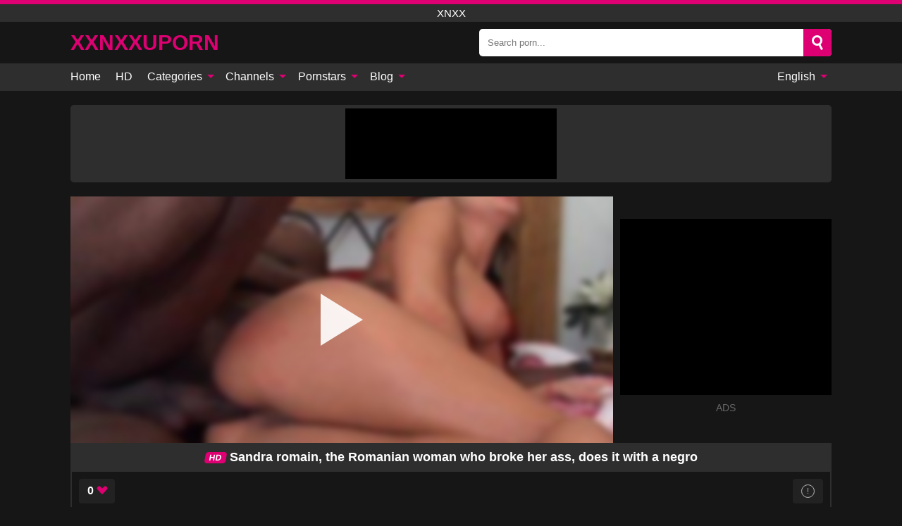

--- FILE ---
content_type: text/html; charset=UTF-8
request_url: https://xxnxxuporn.com/en/video/1445
body_size: 12888
content:
<!DOCTYPE html><html lang="en" translate="no"><head><meta charset="UTF-8"/><meta name="viewport" content="width=device-width, initial-scale=1"><title>Sandra romain, the Romanian woman who broke her ass, does it with a negro - XXNXXUPORN.COM</title><meta name="description" content="✅ Sandra romain, the Romanian woman who broke her ass, does it with a negro, xnxx. ✅"><meta name="keywords" content="sandra,romain,romanian,woman,broke,does,with,negro,xnxx"><meta name="robots" content="max-image-preview:large"><script type="application/ld+json">{"@context":"https://schema.org","@type":"VideoObject","name":"Sandra romain, the Romanian woman who broke her ass, does it with a negro","description":"✅ Sandra romain, the Romanian woman who broke her ass, does it with a negro, xnxx. ✅","contentUrl":"https://xxnxxuporn.com/cdn/1445.m3u8","thumbnailUrl":["https://xxnxxuporn.com/media/p/1445b.jpg","https://xxnxxuporn.com/media/p/1445.jpg"],"uploadDate":"2020-09-26T19:20:24+03:00","duration":"P0DT0H31M8S","interactionCount":"821"}</script><meta property="og:title" content="Sandra romain, the Romanian woman who broke her ass, does it with a negro"><meta property="og:site_name" content="XXNXXUPORN.COM"><meta property="og:url" content="https://xxnxxuporn.com/en/video/1445"><meta property="og:description" content="✅ Sandra romain, the Romanian woman who broke her ass, does it with a negro, xnxx. ✅"><meta property="og:type" content="video.other"><meta property="og:image" content="https://xxnxxuporn.com/media/p/1445b.jpg"><meta property="og:video" content="https://xxnxxuporn.com/cdn/1445.m3u8"><meta property="og:video:type" content="application/vnd.apple.mpegurl"><meta property="og:video" content="https://xxnxxuporn.com/cdn/1445.mp4"><meta property="og:video:type" content="video/mp4"><meta name="twitter:card" content="summary_large_image"><meta name="twitter:site" content="XXNXXUPORN.COM"><meta name="twitter:title" content="Sandra romain, the Romanian woman who broke her ass, does it with a negro"><meta name="twitter:description" content="✅ Sandra romain, the Romanian woman who broke her ass, does it with a negro, xnxx. ✅"><meta name="twitter:image" content="https://xxnxxuporn.com/media/p/1445b.jpg"><meta name="twitter:player" content="https://xxnxxuporn.com/cdn/1445.mp4"><script>var u=top.location.toString();var domain='xiocxiocniocxiocxiocuiocpiocoiocriocnioc.iocciocoiocm'.toString();var domain_decrypted=domain.replace(/ioc/gi,'');if(u.indexOf(domain_decrypted)==-1){top.location='https://google.ro'}</script><link href="https://xxnxxuporn.com/i/images/cover.png" rel="image_src"><link rel="icon" href="/favicon.ico" type="image/x-icon"><meta name="theme-color" content="#161616"><link rel="canonical" href="https://xxnxxuporn.com/en/video/1445"><meta name="rating" content="adult"><meta name="rating" content="RTA-5042-1996-1400-1577-RTA"><link rel="preconnect" href="//mc.yandex.ru"><link rel="preconnect" href="//pgnasmcdn.click"><link rel="alternate" href="https://xxnxxuporn.com/video/1445" hreflang="x-default"><link rel="alternate" href="https://xxnxxuporn.com/video/1445" hreflang="ar"><link rel="alternate" href="https://xxnxxuporn.com/de/video/1445" hreflang="de"><link rel="alternate" href="https://xxnxxuporn.com/en/video/1445" hreflang="en"><link rel="alternate" href="https://xxnxxuporn.com/es/video/1445" hreflang="es"><link rel="alternate" href="https://xxnxxuporn.com/fr/video/1445" hreflang="fr"><link rel="alternate" href="https://xxnxxuporn.com/it/video/1445" hreflang="it"><link rel="alternate" href="https://xxnxxuporn.com/nl/video/1445" hreflang="nl"><link rel="alternate" href="https://xxnxxuporn.com/pl/video/1445" hreflang="pl"><link rel="alternate" href="https://xxnxxuporn.com/pt/video/1445" hreflang="pt"><link rel="alternate" href="https://xxnxxuporn.com/ro/video/1445" hreflang="ro"><style>body{background:#161616;font-family:-apple-system,BlinkMacSystemFont,Segoe UI,Roboto,Oxygen,Ubuntu,Cantarell,Fira Sans,Droid Sans,Helvetica Neue,sans-serif;min-width:320px;margin:auto;color:#fff}a{text-decoration:none;outline:none;color:#161616}input,textarea,select,option,button{outline:none;font-family:-apple-system,BlinkMacSystemFont,Segoe UI,Roboto,Oxygen,Ubuntu,Cantarell,Fira Sans,Droid Sans,Helvetica Neue,sans-serif}*{-webkit-box-sizing:border-box;-moz-box-sizing:border-box;box-sizing:border-box}::placeholder{opacity:1}.ico-bottom-arrow{width:0;height:0;border-left:5px solid transparent;border-right:5px solid transparent;border-bottom:5px solid #DE0072;display:inline-block;margin-bottom:3px;margin-left:3px;margin-right:-4px;transform:rotate(180deg)}.top{background:#2e2e2e;text-align:center}.top:before{content:"";width:100%;height:6px;display:block;background:#DE0072}.top h1,.top span{display:block;font-weight:500;color:#fff;font-size:15px;text-transform:uppercase;margin:0;padding:4px 0}.flex{display:-webkit-box;display:-moz-box;display:-ms-flexbox;display:-webkit-flex;display:flex}.flex-center{-ms-flex-align:center;-webkit-align-items:center;-webkit-box-align:center;align-items:center}.flex-wrap{flex-wrap:wrap;justify-content:space-between}header{width:95%;max-width:1080px;margin:auto;padding:10px 0}header .logo{margin-right:10px}header .logo b{display:block;font-size:30px;color:#DE0072;text-transform:uppercase;overflow:hidden;text-overflow:ellipsis}header .logo img{display:block;width:auto;max-width:100%;height:auto}header form{display:flex;margin-left:auto;width:50%;max-width:500px;background:#fff;border-radius:5px;padding:0;position:relative}header .mob{display:none}header form input{background:transparent;border:0;color:#050505;padding:12px;width:100%;align-self:stretch}header form button{background:#DE0072;border:0;position:relative;cursor:pointer;outline:none;text-indent:-99999px;border-radius:5px;border-top-left-radius:0;border-bottom-left-radius:0;width:42px;align-self:stretch}header form button:before{content:"";position:absolute;top:9px;left:12px;width:9px;height:9px;background:transparent;border:3px solid #fff;border-radius:50%}header form button:after{content:"";width:9px;height:3px;background:#fff;position:absolute;transform:rotate(63deg);top:24px;left:20px}header form .resultDiv{display:none;position:absolute;top:50px;background:#fff;width:100%;max-height:350px;overflow:hidden;overflow-y:auto;z-index:114;left:0;padding:10px;transition:.4s;border-radius:5px;color:#050505}header form .resultDiv a{display:block;text-align:left;padding:5px;color:#050505;font-weight:600;text-decoration:none;font-size:14px}header form .resultDiv a:hover{text-decoration:underline}header form .resultDiv .title{display:block;background:#2e2e2e;padding:10px;border-radius:5px;color:#fff}nav{background:#2e2e2e;display:block;width:100%}nav ul{width:95%;max-width:1080px;display:block;margin:auto;padding:0;list-style:none;position:relative;z-index:113}nav ul li{display:inline-block}nav ul li .mask{display:none}nav ul a{color:#fff;padding:.65em .65em;text-decoration:none;display:inline-block}nav>ul>li:first-child>a{padding-left:0}@media screen and (min-width:625px){nav ul li:hover a{color:#DE0072}nav ul li>ul{display:none}nav ul li:hover>ul{display:block;position:absolute;width:100%;left:0;top:40px;background:#2e2e2e;box-shadow:0 0 10px #000}nav ul li:hover>ul a{padding:.3em .35em;border:1px solid #DE0072;margin:.35em;color:#fff}nav ul li>ul a:hover{color:#DE0072}}nav ul li>ul li:last-child a{background:#DE0072;color:#fff}nav ul li>ul li:last-child a:hover{background:#DE0072;color:#fff}nav ul .lang{float:right;position:relative}nav ul .lang:hover>ul{width:max-content;right:0;left:unset}nav ul .lang li{display:block;text-align:center}nav ul .lang:hover>ul a{padding:0;border:0;display:block}nav ul .lang:hover>ul a:last-child{background:transparent}nav ul .lang:hover>ul a:last-child:hover{color:#DE0072}.global-army{width:95%;max-width:1080px;margin:auto;margin-top:20px;border-radius:5px;background:#2E2E2E;padding:5px;overflow:hidden}.global-army span{display:block;margin:auto;width:300px;min-width:max-content;height:100px;background:#000}.global-army iframe{border:0;width:300px;height:100px;overflow:hidden}.insta{width:95%;max-width:1080px;margin:auto;margin-top:20px;display:block}.insta img{display:block;margin:auto;width:100%;max-width:319px}.fbar{display:block;width:100%;margin-bottom:15px;text-align:center;background:#2E2E2E;border-radius:5px;padding:7px 4px}.fbar a{display:inline-block;color:#fff;font-size:15px;font-weight:500;text-transform:uppercase}.fbar a:after{content:"\A0•\A0"}.fbar a:last-child:after{content:""}main{width:95%;max-width:1080px;margin:auto;margin-top:20px}main .head .title h3{margin:0;color:#fff;font-size:22px}main .head .title h1{margin:0;color:#fff;font-size:22px}main .head .title span{color:#ccc;margin-left:10px;font-size:15px;margin-right:10px;text-align:center}main .head .sort{margin-left:auto;position:relative;z-index:4;min-width:150px}main .head .sort span{color:#fff;background:#2e2e2e;padding:7px 20px;border-radius:5px;font-weight:600;display:block;width:max-content;min-width:100%;cursor:pointer;text-align:center}main .head .sort ul{padding:0;margin:0;list-style:none;display:none}main .head .sort.active span{border-bottom-left-radius:0;border-bottom-right-radius:0}main .head .sort.active ul{display:block;position:absolute;top:33px;background:#2e2e2e;width:100%;right:0;border-bottom-left-radius:5px;border-bottom-right-radius:5px}main .head .sort li{display:block}main .head .sort .disabled{display:none}main .head .sort li a{display:block;padding:5px;text-align:center;color:#fff;font-weight:600}main .head .sort li a:hover{color:#DE0072}.videos{margin:20px 0}.videos:before,.videos:after{content:" ";display:table;width:100%}.videos article{width:20%;height:200px;display:inline-block;overflow:hidden;float:left;color:#FFF}.videos article.cat{height:auto}.videos article.cat a{display:block;width:100%}.videos article.cat img{width:100%;height:auto}.videos article .box{width:95%;margin:auto;overflow:hidden}.videos article .playthumb{display:block;width:100%;overflow:hidden;height:157px;position:relative}.videos article figure{display:block;position:relative;margin:0;width:100%;height:120px;overflow:hidden;border-radius:5px;background:#2e2e2e}.videos article figure:after{content:"";position:absolute;z-index:2;width:100%;height:100%;left:0;top:0}.videos article figure img{position:absolute;height:100%;min-width:100%;object-fit:cover;transform:translateX(-50%) translateY(-50%);left:50%;top:50%;font-size:0}.videos article .box video{position:absolute;width:100%;min-width:100%;min-height:100%;top:50%;left:50%;transform:translateY(-50%) translateX(-50%);object-fit:cover}.videos article h2{display:block;display:-webkit-box;padding:0;font-size:.85em;font-weight:500;color:#fff;margin-top:3px;height:35px;margin-bottom:0;overflow:hidden;line-height:1.2;-webkit-line-clamp:2;-webkit-box-orient:vertical;text-overflow:ellipsis}.videos article .hd:before{content:"HD";position:absolute;top:100px;left:2px;font-size:13px;font-style:normal;color:#fff;font-weight:600;background:#DE0072;padding:1px 4px;border-radius:3px;transition:all .2s;z-index:3}.videos article:hover h2{color:#DE0072}.videos article:hover .hd:before{left:-40px}.videos article .end{display:block;overflow:hidden;height:21px}.videos article .end p{display:inline-block;vertical-align:middle;margin:0;text-align:right;color:#bababa;font-size:13px;height:1.8em;line-height:1.8em}.videos article .end a{color:#bababa;font-size:13px;text-decoration:underline;display:inline-block;height:1.8em;line-height:1.8em}.videos article .end p:after{content:'•';margin:0 4px}.videos article .end p:last-child:after{content:'';margin:0}.videos article .heart{position:relative;width:10px;height:10px;display:inline-block;margin-left:2px}.videos article .heart:before,.videos article .heart:after{position:absolute;content:"";left:5px;top:0;width:5px;height:10px;background:#bababa;border-radius:50px 50px 0 0;transform:rotate(-45deg);transform-origin:0 100%}.videos article .heart:after{left:0;transform:rotate(45deg);transform-origin:100% 100%}.tag-list{display:flex;flex-wrap:wrap;margin-bottom:20px}.alpha{flex:1 0 25%;margin-right:10px}.alpha h4{color:#FFF;font-size:20px}.alpha h4:before{content:"#";display:inline-block;color:#DE0072;margin-right:4px;font-weight:bold;transform:scale(1.2)}.alpha div{color:#DE0072}.alpha div a{color:#FFF;font-weight:700}.alpha div a:hover{text-decoration:underline}.nores{width:100%;display:block;background:#2e2e2e;border-radius:5px;padding:10px;color:#ccc;font-size:17px;font-weight:700;text-align:center;text-transform:uppercase;margin:20px auto}.pagination{display:block;width:100%;margin:20px 0;text-align:center}.pagination a,.pagination div,.pagination span{display:inline-block;background:#DE0072;border-radius:5px;padding:10px 15px;color:#fff;font-size:15px;font-weight:600;text-transform:uppercase;margin:0 10px}.pagination div{cursor:pointer}.pagination span{background:#2e2e2e}.pagination a:hover,.pagination div:hover{background:#2e2e2e}.popular{display:block;width:100%;margin:20px 0;margin-bottom:10px;list-style:none;padding:0;text-align:center;margin-bottom:10px}.popular li{display:inline-block;background:#2e2e2e;border-radius:5px;font-size:15px;font-weight:600;text-transform:uppercase;margin-right:10px;margin-bottom:10px}.popular li:hover{background:#DE0072}.popular li:last-child{margin-right:0;background:#DE0072}.popular.cat li:last-child{margin-right:0;background:#2e2e2e}.popular.cat li:last-child:hover{background:#DE0072}.popular.cat li{margin-left:5px;margin-right:5px}.popular.cat li span{display:inline-block;background:#DE0072;line-height:1;padding:2px 5px;border-radius:3px;margin-left:5px}.popular.cat li:hover span{background:#2e2e2e}.popular a{color:#fff;padding:10px 15px;display:block}.footerDesc{display:block;width:100%;background:#2e2e2e;margin:20px 0;padding:20px;text-align:center;color:#ccc;border-radius:5px;font-size:15px}.footerDesc h4{font-size:16px;color:#fff}.moban{display:none}.player{width:100%;min-height:150px}.player .left{width:calc(100% - 310px);height:350px;position:relative;overflow:hidden;cursor:pointer;z-index:112}.player .left #poster{position:absolute;left:50%;top:50%;transform:translateY(-50%) translateX(-50%);min-width:110%;min-height:110%;object-fit:cover;font-size:0;filter:blur(4px)}.player .left video{position:absolute;left:0;top:0;width:100%;height:100%;background:#000}.player .left #play{display:none;border:0;background:transparent;box-sizing:border-box;width:0;height:74px;border-color:transparent transparent transparent #fff;transition:100ms all ease;border-style:solid;border-width:37px 0 37px 60px;position:absolute;left:50%;top:50%;transform:translateY(-50%) translateX(-50%);opacity:.9}.player .left:hover #play{opacity:.7}.loader{position:absolute;left:0;top:0;background:rgba(0,0,0,.4);width:100%;height:100%}.spin{position:absolute;left:50%;top:50%;transform:translateY(-50%) translateX(-50%)}.spin>div{background-color:#fff;width:15px;height:15px;border-radius:100%;margin:2px;-webkit-animation-fill-mode:both;animation-fill-mode:both;display:inline-block;-webkit-animation:ball-beat .7s 0s infinite linear;animation:ball-beat .7s 0s infinite linear}.spin>div:nth-child(2n-1){-webkit-animation-delay:-.35s!important;animation-delay:-.35s!important}.player .left iframe{display:block;border:0;width:100%;height:440px}.player .right{width:300px;margin-left:auto}.player .right .content{width:100%}.player .right span{display:block;width:300px;height:250px;background:#000}.player .right iframe{border:0;width:300px;overflow:hidden}.player .right .content:after{content:"ADS";display:block;text-align:center;margin:10px 0;font-size:14px;color:#666}.vtitle{text-align:center;background:#2e2e2e;margin:0;padding:10px;font-size:18px;font-weight:600}.vtitle.hd:before{content:"HD";background:#DE0072;padding:1px 6px;margin-right:5px;color:#FFF;position:relative;top:-1px;border-radius:4px;font-size:12px;transform:skew(-10deg);display:inline-block}.buttons{margin-bottom:10px;padding:10px;border:2px solid #2E2E2E;border-radius:5px;border-top:0;border-top-left-radius:0;border-top-right-radius:0}.buttons .report{margin-left:auto;cursor:pointer;font-size:16px;padding:.5rem .75rem;border-radius:.25em;background:#222;color:#bababa}.buttons .report i{font-style:normal;width:19px;height:19px;display:block;border:1px solid #bababa;border-radius:50%;text-align:center;font-size:11px;line-height:1.5}.buttons .dwd{cursor:pointer;font-size:16px;padding:.5rem .75rem;border-radius:.25em;background:#222;color:#fff;font-weight:500;margin-right:10px}.buttons .loves{cursor:pointer;font-size:16px;padding:.5rem .75rem;border-radius:.25em;background:#222;color:#fff}.buttons .loves:hover,.buttons .report:hover,.buttons .dwd:hover{background:#111}.buttons .loves .heart{position:relative;width:12px;height:12px;display:inline-block;margin-left:6px}.buttons .loves .heart:before,.buttons .loves .heart:after{position:absolute;content:"";left:6px;top:0;width:6px;height:12px;background:#DE0072;border-radius:50px 50px 0 0;transform:rotate(-45deg);transform-origin:0 100%}.buttons .loves .heart:after{left:0;transform:rotate(45deg);transform-origin:100% 100%}.buttons .loves.loved{background:#DE0072}.buttons .loves.loved .heart:before,.buttons .loves.loved .heart:after{background:#fff}.infos{text-align:left;margin:0}.infos .label{background:#DE0072;padding:10px 15px;margin-left:0!important}.moreinfo{margin-top:0;margin-bottom:10px}.moreinfo b{width:130px;display:inline-block}.moreinfo span{display:inline-block}.box-modal{display:none}.box-modal .shd{position:fixed;left:0;top:0;width:100%;height:100%;background:rgba(0,0,0,.5);z-index:999}.box-modal .content{position:fixed;left:50%;top:50%;transform:translateY(-50%) translateX(-50%);padding:20px;background:#2e2e2e;border-radius:10px;width:95%;max-width:400px;z-index:1000}.box-modal .head{margin-bottom:20px}.box-modal .head .title{width:100%}.box-modal .head .close{margin-left:auto;font-size:30px;cursor:pointer}.box-modal label{display:block;margin-bottom:2px;color:#999;font-size:.85em;cursor:pointer}.box-modal label input{display:inline-block;vertical-align:middle}.box-modal label.title{font-size:17px;margin:10px 0}.box-modal textarea{width:100%;display:block;border:0}.box-modal button{width:100%;display:block;border:0;margin-top:10px;background:#DE0072;padding:10px 15px;border-radius:5px;font-size:15px;font-weight:600;text-transform:uppercase;color:#FFF;cursor:pointer}.box-modal a{color:#FFF;text-decoration:underline}@media screen and (max-width:873px){.player{display:block!important}.player .left{width:100%}.player .right{display:block;margin:auto;margin-top:10px}.moban{display:block;width:100%;margin-bottom:20px;padding:10px;background:#2e2e2e;border-radius:5px}.moban iframe{border:0;display:block;margin:auto;overflow:hidden}}#bans{position:absolute;left:50%;top:50%;transform:translateY(-50%) translateX(-50%);z-index:1}#bans div{cursor:pointer;box-sizing:border-box;display:block;width:100%;background:rgba(255,0,0,.8);padding:4px;color:#fff;font-family:Arial;font-size:14px;border-radius:4px}#bans div b{float:right;padding:0 5px}#bans span{display:block;width:300px;height:250px;margin-top:5px;background:#000}#bans iframe{display:block;width:300px;height:250px;margin-top:5px}@media only screen and (max-width:650px){#bans iframe{display:block;width:250px;height:200px;margin-top:5px}#bans span{width:250px;height:200px}}@media screen and (max-width:450px){.player .left{height:250px}}@-webkit-keyframes ball-beat{50%{opacity:.2;-webkit-transform:scale(0.75);transform:scale(0.75)}100%{opacity:1;-webkit-transform:scale(1);transform:scale(1)}}@keyframes ball-beat{50%{opacity:.2;-webkit-transform:scale(0.75);transform:scale(0.75)}100%{opacity:1;-webkit-transform:scale(1);transform:scale(1)}}footer{display:block;margin-top:30px;background:#2e2e2e}footer .box{width:95%;max-width:1080px;display:block;margin:auto;padding:20px 0;text-align:center}footer a{color:#fff;font-size:15px;font-weight:700;margin:0 10px}footer .logo{display:block;margin:auto;margin-bottom:20px;width:max-content;max-width:100%}footer .logo img{display:block}footer .logo b{display:block;font-size:30px;color:#DE0072;text-transform:uppercase;text-overflow:ellipsis;max-width:100%}footer p{padding:10px 0;text-align:center;display:block;font-size:12px;margin:auto;color:#ccc}@media screen and (max-width:1010px){.videos article{width:25%}}@media screen and (max-width:810px){.videos article{width:33.33%}.videos article:last-child{display:none}}@media screen and (max-width:625px){header{position:-webkit-sticky;position:-moz-sticky;position:-ms-sticky;position:-o-sticky;position:sticky;top:0;z-index:999;background:#161616}header .logo{max-width:calc(100% - 120px)}header .mob{margin-left:auto;display:block}header .mob .icon-search{background:#DE0072;border:0;position:relative;cursor:pointer;outline:none;text-indent:-99999px;border-radius:5px;width:40px;height:40px;right:-2px;display:inline-block}header .mob .icon-search.change{background:#2e2e2e}header .mob .icon-search:before{content:"";position:absolute;top:9px;left:12px;width:9px;height:9px;background:transparent;border:3px solid #fff;border-radius:50%}header .mob .icon-search:after{content:"";width:9px;height:3px;background:#fff;position:absolute;transform:rotate(63deg);top:24px;left:20px}header .mob .icon-menu{display:inline-block;margin-left:10px;height:40px;background:#DE0072;width:40px;border-radius:5px;position:relative;padding:7px;cursor:pointer}.bar1,.bar2,.bar3{width:100%;height:3px;background-color:#FFF;margin:5px 0;transition:.4s;border-radius:10px;display:block}.bar1{margin-top:3px}.change .bar1{-webkit-transform:rotate(-45deg) translate(-6px,7px);transform:rotate(-45deg) translate(-6px,7px)}.change .bar2{opacity:0}.change .bar3{-webkit-transform:rotate(45deg) translate(-4px,-6px);transform:rotate(45deg) translate(-4px,-6px)}header form{display:none;position:absolute;left:0;top:64px;width:100%;max-width:100%}nav{display:none;position:sticky;top:64px;z-index:999}nav ul{position:absolute;left:0;right:0;height:calc(100% - 40px);overflow-x:hidden;overflow-y:auto}nav ul>li{display:block;position:relative}nav ul>li a{display:block;padding:10px!important;border-bottom:1px solid #454545}nav ul>li .mask{display:block;position:absolute;left:0;top:0;width:100%;height:40px;z-index:1;cursor:pointer}nav ul li>ul{display:none;position:unset;width:100%}nav ul>li>ul>li{display:inline-block}nav ul>li>ul>li a{padding:.3em .35em!important;border:1px solid #DE0072;margin:.35em;color:#fff}nav ul .lang{float:unset}nav ul .lang li a{border:0;text-align:left;border-bottom:1px solid #454545}nav ul .lang li:last-child a{border:0;background:transparent;border-bottom:1px solid #454545}nav ul .lang:hover>ul{width:100%}nav ul .lang:hover>ul a{border-bottom:1px solid #454545}main .head .sort{flex-grow:1;min-width:100%;margin-top:10px}main .head .title h3{font-size:15px}main .head .sort span{width:100%;text-align:left}main .head .sort li a{text-align:left;padding:5px 20px}.videos article{width:50%}.videos article:last-child{display:inline-block}.popular a{padding:6px 10px}.infos .label{padding:6px 10px}footer a{display:block;margin:5px;padding:6px 0}}.clear{display:block;margin:20px 0}.infopage{display:block;width:100%;margin-top:20px;font-size:14px}.infopage a{color:#fff;text-decoration:underline}.infopage form input,.infopage form select,.infopage form textarea{display:block;width:100%;padding:10px;margin-bottom:20px;border-radius:5px;border:0;font-size:15px}.infopage form button{width:100%;display:block;border:0;margin-top:10px;background:#DE0072;padding:10px 15px;border-radius:5px;font-size:15px;font-weight:600;text-transform:uppercase;color:#FFF;cursor:pointer}.infopage form fieldset{border:0}.infopage form fieldset input{display:inline;width:auto;margin:auto;margin-right:10px}.blog-posts{display:grid;grid-template-columns:1fr;gap:15px;margin:20px 0}@media (min-width:480px){.blog-posts.f3{grid-template-columns:repeat(2,1fr)}}@media (min-width:768px){.blog-posts{grid-template-columns:repeat(2,1fr)}.blog-posts.f3{grid-template-columns:repeat(3,1fr)}}.blog-posts .box{position:relative;z-index:3}.blog-posts article figure{margin:0}.blog-posts article .image{display:block;height:250px;object-fit:cover;transition:transform .3s ease;position:relative;overflow:hidden;border-radius:10px;background-color:#27282b}.blog-posts article img{position:absolute;top:50%;left:0;transform:translateY(-50%);width:100%;min-height:100%;object-fit:cover;filter:blur(5px);z-index:1;font-size:0}.blog-posts article h3{font-size:1rem;margin-top:10px;margin-bottom:15px;font-weight:500;color:#fff}.blog-posts article a:hover h3{text-decoration:underline}.blog-posts .box p{font-size:.8rem;line-height:1.5;color:#c8c8c8}.go_top{display:none;position:fixed;right:10px;bottom:10px;z-index:2;cursor:pointer;transition:color .3s linear;background:#DE0072;border-radius:5px;padding:10px 15px;color:#fff;font-size:15px;font-weight:600;text-transform:uppercase}.go_top:before{content:"";border:solid #fff;border-width:0 3px 3px 0;display:inline-block;padding:5px;margin-bottom:-3px;transform:rotate(-135deg);-webkit-transform:rotate(-135deg)}.go_top:hover{background:#2e2e2e}.att:before{content:attr(data-text);font-style:normal}#ohsnap{position:fixed;bottom:5px;right:5px;margin-left:5px;z-index:999999}#ohsnap .alert{margin-top:5px;padding:9px 15px;float:right;clear:right;text-align:center;font-weight:500;font-size:14px;color:#fff}#ohsnap .red{background:linear-gradient(#ED3232,#C52525);border-bottom:2px solid #8c1818}#ohsnap .green{background:linear-gradient(#45b649,#017205);border-bottom:2px solid #003e02}#ohsnap .iheart{width:16px;height:16px;margin-left:6px;float:right}</style></head><body><div class="top"><span>xnxx</span></div><header class="flex flex-center"><a href="https://xxnxxuporn.com/en" class="logo" title="xnxx"><b>XXNXXUPORN</b></a><form data-action="https://xxnxxuporn.com/en/common/search" method="POST" class="search"><input type="text" id="s" name="s" placeholder="Search porn..." autocomplete="off"><button type="submit" data-trigger="submit[]">Search</button><div class="resultDiv"></div></form><div class="mob"><i class="icon-search"></i><div class="icon-menu"><i class="bar1"></i><i class="bar2"></i><i class="bar3"></i></div></div></header><nav><ul><li><a href="https://xxnxxuporn.com/en" title="Home">Home</a></li><li><a href="https://xxnxxuporn.com/en/hd" title="HD">HD</a></li><li><i class="mask"></i><a href="https://xxnxxuporn.com/en/categories" title="Categories">Categories <i class="ico-bottom-arrow"></i></a><ul><li><a href="https://xxnxxuporn.com/en/videos/teen" title="Teen">Teen</a></li><li><a href="https://xxnxxuporn.com/en/videos/amateur" title="Amateur">Amateur</a></li><li><a href="https://xxnxxuporn.com/en/videos/blowjob" title="Blowjob">Blowjob</a></li><li><a href="https://xxnxxuporn.com/en/videos/milf" title="MILF">MILF</a></li><li><a href="https://xxnxxuporn.com/en/videos/hardcore" title="Hardcore">Hardcore</a></li><li><a href="https://xxnxxuporn.com/en/videos/mature" title="Mature">Mature</a></li><li><a href="https://xxnxxuporn.com/en/videos/cumshot" title="Cumshot">Cumshot</a></li><li><a href="https://xxnxxuporn.com/en/videos/anal-sex" title="Anal Sex">Anal Sex</a></li><li><a href="https://xxnxxuporn.com/en/videos/pov" title="POV">POV</a></li><li><a href="https://xxnxxuporn.com/en/categories" title="All Categories">All Categories +</a></li></ul></li><li><i class="mask"></i><a href="https://xxnxxuporn.com/en/channels" title="Channels">Channels <i class="ico-bottom-arrow"></i></a><ul><li><a href="https://xxnxxuporn.com/en/channel/tushy" title="Tushy">Tushy</a></li><li><a href="https://xxnxxuporn.com/en/channel/porn18" title="Porn18">Porn18</a></li><li><a href="https://xxnxxuporn.com/en/channel/legal-porno" title="Legal Porno">Legal Porno</a></li><li><a href="https://xxnxxuporn.com/en/channel/amateur-gfs" title="Amateur Gfs">Amateur Gfs</a></li><li><a href="https://xxnxxuporn.com/en/channel/big-tits-in-uniform" title="Big Tits In Uniform">Big Tits In Uniform</a></li><li><a href="https://xxnxxuporn.com/en/channel/cum-eating-cuckolds" title="Cum Eating Cuckolds">Cum Eating Cuckolds</a></li><li><a href="https://xxnxxuporn.com/en/channel/creampie-in-asia" title="Creampie In Asia">Creampie In Asia</a></li><li><a href="https://xxnxxuporn.com/en/channel/toughlovex" title="ToughLoveX">ToughLoveX</a></li><li><a href="https://xxnxxuporn.com/en/channel/gudybagz2" title="Gudybagz2">Gudybagz2</a></li><li><a href="https://xxnxxuporn.com/en/channels" title="All channels">All channels +</a></li></ul></li><li><i class="mask"></i><a href="https://xxnxxuporn.com/en/pornstars" title="Pornstars">Pornstars <i class="ico-bottom-arrow"></i></a><ul><li><a href="https://xxnxxuporn.com/en/pornstar/mandingo" title="Mandingo">Mandingo</a></li><li><a href="https://xxnxxuporn.com/en/pornstar/jasmine-jae" title="Jasmine Jae">Jasmine Jae</a></li><li><a href="https://xxnxxuporn.com/en/pornstar/ivy-lebelle" title="Ivy Lebelle">Ivy Lebelle</a></li><li><a href="https://xxnxxuporn.com/en/pornstar/leigh-darby" title="Leigh Darby">Leigh Darby</a></li><li><a href="https://xxnxxuporn.com/en/pornstar/rylie-richman" title="Rylie Richman">Rylie Richman</a></li><li><a href="https://xxnxxuporn.com/en/pornstar/valerie-kay" title="Valerie Kay">Valerie Kay</a></li><li><a href="https://xxnxxuporn.com/en/pornstar/tina-kay" title="Tina Kay">Tina Kay</a></li><li><a href="https://xxnxxuporn.com/en/pornstar/kita-zen" title="Kita Zen">Kita Zen</a></li><li><a href="https://xxnxxuporn.com/en/pornstar/kalisi-ink" title="Kalisi Ink">Kalisi Ink</a></li><li><a href="https://xxnxxuporn.com/en/pornstars" title="All pornstars">All pornstars +</a></li></ul></li><li><i class="mask"></i><a href="https://xxnxxuporn.com/en/blog" title="Blog">Blog <i class="ico-bottom-arrow"></i></a><ul><li><a href="https://xxnxxuporn.com/en/blog" title="More posts">More posts +</a></li></ul></li><li class="lang"><i class="mask"></i><a href="#" title="">English <i class="ico-bottom-arrow"></i></a><ul><li><a href="https://xxnxxuporn.com/video/1445" rel="alternate" hreflang="ar" title="Arab">Arab</a></li><li><a href="https://xxnxxuporn.com/de/video/1445" rel="alternate" hreflang="de" title="Deutsch">Deutsch</a></li><li><a href="https://xxnxxuporn.com/es/video/1445" rel="alternate" hreflang="es" title="Español">Español</a></li><li><a href="https://xxnxxuporn.com/fr/video/1445" rel="alternate" hreflang="fr" title="Français">Français</a></li><li><a href="https://xxnxxuporn.com/it/video/1445" rel="alternate" hreflang="it" title="Italiano">Italiano</a></li><li><a href="https://xxnxxuporn.com/nl/video/1445" rel="alternate" hreflang="nl" title="Nederlands">Nederlands</a></li><li><a href="https://xxnxxuporn.com/pl/video/1445" rel="alternate" hreflang="pl" title="Polski">Polski</a></li><li><a href="https://xxnxxuporn.com/pt/video/1445" rel="alternate" hreflang="pt" title="Português">Português</a></li><li><a href="https://xxnxxuporn.com/ro/video/1445" rel="alternate" hreflang="ro" title="Română">Română</a></li></ul></li></ul></nav><div class="global-army"><span></span></div><main><div class="player flex"><div class="left"><video id="videoplayer" preload="none" onclick="videoplayer()" playsinline="" autoplay></video><img src="/media/p/1445.jpg" alt="Sandra romain, the Romanian woman who broke her ass, does it with a negro" id="poster" onclick="videoplayer()" fetchpriority="high" width="240" height="135"><div id="play" onclick="videoplayer()"></div><div class="loader"><div class="spin"><div></div><div></div><div></div></div></div><script>function videoplayer(){var vid="https://xxnxxuporn.com/cdn/1445.m3u8";var player=document.getElementById("videoplayer");player.src=vid;player.removeAttribute("onclick");if(Hls.isSupported()){var hls=new Hls();hls.loadSource(vid);hls.attachMedia(player);hls.startLoad((startPosition=-1));hls.on(Hls.Events.MANIFEST_PARSED,function(){player.play()})}player.setAttribute("controls","controls");document.getElementById("play").style.display="none";document.getElementById("poster").style.display="none"}</script></div><div class="right flex flex-center"><div class="content"><span></span></div></div></div><h1 class="vtitle hd">Sandra romain, the Romanian woman who broke her ass, does it with a negro</h1><div class="buttons flex"><span class="loves " data-id="1445"><b>0</b><i class="heart"></i></span><span class="report"><i>!</i></span></div><ul class="popular cat infos"><li class="label">Categories</li><li><a href="https://xxnxxuporn.com/en/videos/cougar" title="Cougar">Cougar</a></li><li><a href="https://xxnxxuporn.com/en/videos/facial" title="Facial">Facial</a></li><li><a href="https://xxnxxuporn.com/en/videos/cumshot" title="Cumshot">Cumshot</a></li><li><a href="https://xxnxxuporn.com/en/videos/hardcore" title="Hardcore">Hardcore</a></li><li><a href="https://xxnxxuporn.com/en/videos/interracial" title="Interracial">Interracial</a></li><li><a href="https://xxnxxuporn.com/en/videos/mature" title="Mature">Mature</a></li><li><a href="https://xxnxxuporn.com/en/videos/milf" title="MILF">MILF</a></li><li><a href="https://xxnxxuporn.com/en/videos/beeg" title="Beeg">Beeg</a></li></ul><ul class="popular cat infos"><li class="label">Channels</li><li><a href="https://xxnxxuporn.com/en/channel/older-woman-fun" title="Older Woman Fun">Older Woman Fun</a></li></ul><ul class="popular cat infos"><li class="label">Pornstars</li><li><a href="https://xxnxxuporn.com/en/pornstar/sandra-romain" title="Sandra Romain">Sandra Romain</a></li></ul><p class="moreinfo"><b>Views:</b><span>821</span></p><p class="moreinfo"><b>Duration:</b><span>31 min</span></p><p class="moreinfo"><b>Added:</b><span>5 years ago</span></p><div class="head flex flex-center"><div class="title flex flex-center"><h3>Related videos</h3></div></div><div class="videos"><article><div class="box"><a href="https://xxnxxuporn.com/en/video/4392" title="Mature michelle mclaren in love with blacks with a 1 meter cock" class="playthumb"><figure id="4392" class="hd"><img src="/media/p/4392.jpg" alt="play Mature michelle mclaren in love with blacks with a 1 meter cock" width="240" height="135" loading="lazy"></figure><h2>Mature michelle mclaren in love with blacks with a 1 meter cock</h2></a><div class="end flex flex-center"><p><a href="https://xxnxxuporn.com/en/pornstar/michelle-mclaren" title="Michelle McLaren">Michelle McLaren</a></p><p><i class="att" data-text="8 min"></i></p><p><i class="att" data-text="3"></i> <i class="heart"></i></p></div></div></article><article><div class="box"><a href="https://xxnxxuporn.com/en/video/313" title="A grandmother having sex with her son in the kitchen" class="playthumb"><figure id="313" class="hd"><img src="/media/p/313.jpg" alt="play A grandmother having sex with her son in the kitchen" width="240" height="135" loading="lazy"></figure><h2>A grandmother having sex with her son in the kitchen</h2></a><div class="end flex flex-center"><p><i class="att" data-text="12 min"></i></p><p><i class="att" data-text="3"></i> <i class="heart"></i></p></div></div></article><article><div class="box"><a href="https://xxnxxuporn.com/en/video/3034" title="66-year-old mature woman with a mouth full of freedom has hardcore sex" class="playthumb"><figure id="3034" class="hd"><img src="/media/p/3034.jpg" alt="play 66-year-old mature woman with a mouth full of freedom has hardcore sex" width="240" height="135" loading="lazy"></figure><h2>66-year-old mature woman with a mouth full of freedom has hardcore sex</h2></a><div class="end flex flex-center"><p><i class="att" data-text="6 min"></i></p><p><i class="att" data-text="2"></i> <i class="heart"></i></p></div></div></article><article><div class="box"><a href="https://xxnxxuporn.com/en/video/1388" title="The thief enters over her and fucks her all over the house" class="playthumb"><figure id="1388" class="hd"><img src="/media/p/1388.jpg" alt="play The thief enters over her and fucks her all over the house" width="240" height="135" loading="lazy"></figure><h2>The thief enters over her and fucks her all over the house</h2></a><div class="end flex flex-center"><p><i class="att" data-text="12 min"></i></p><p><i class="att" data-text="5"></i> <i class="heart"></i></p></div></div></article><article><div class="box"><a href="https://xxnxxuporn.com/en/video/838" title="Mother penetrated by her son" class="playthumb"><figure id="838" class="hd"><img src="/media/p/838.jpg" alt="play Mother penetrated by her son" width="240" height="135" loading="lazy"></figure><h2>Mother penetrated by her son</h2></a><div class="end flex flex-center"><p><a href="https://xxnxxuporn.com/en/pornstar/cory-chase" title="Cory Chase">Cory Chase</a></p><p><i class="att" data-text="8 min"></i></p><p><i class="att" data-text="0"></i> <i class="heart"></i></p></div></div></article><article><div class="box"><a href="https://xxnxxuporn.com/en/video/326" title="Sister Xxx takes her tongues in pussy from her stepbrother" class="playthumb"><figure id="326"><img src="/media/p/326.jpg" alt="play Sister Xxx takes her tongues in pussy from her stepbrother" width="240" height="135" loading="lazy"></figure><h2>Sister Xxx takes her tongues in pussy from her stepbrother</h2></a><div class="end flex flex-center"><p><i class="att" data-text="7 min"></i></p><p><i class="att" data-text="0"></i> <i class="heart"></i></p></div></div></article><article><div class="box"><a href="https://xxnxxuporn.com/en/video/7925" title="She wakes up in the morning wanting to go to the swimming pool, but her boyfriend wants to give her some time" class="playthumb"><figure id="7925" class="hd"><img src="/media/p/7925.jpg" alt="play She wakes up in the morning wanting to go to the swimming pool, but her boyfriend wants to give her some time" width="240" height="135" loading="lazy"></figure><h2>She wakes up in the morning wanting to go to the swimming pool, but her boyfriend wants to give her some time</h2></a><div class="end flex flex-center"><p><a href="https://xxnxxuporn.com/en/pornstar/emily-addison" title="Emily Addison">Emily Addison</a></p><p><i class="att" data-text="12 min"></i></p><p><i class="att" data-text="0"></i> <i class="heart"></i></p></div></div></article><article><div class="box"><a href="https://xxnxxuporn.com/en/video/1943" title="He has a crooked dick and has sex with her until he can no longer" class="playthumb"><figure id="1943" class="hd"><img src="/media/p/1943.jpg" alt="play He has a crooked dick and has sex with her until he can no longer" width="240" height="135" loading="lazy"></figure><h2>He has a crooked dick and has sex with her until he can no longer</h2></a><div class="end flex flex-center"><p><a href="https://xxnxxuporn.com/en/pornstar/august-taylor" title="August Taylor">August Taylor</a></p><p><i class="att" data-text="3 min"></i></p><p><i class="att" data-text="0"></i> <i class="heart"></i></p></div></div></article><article><div class="box"><a href="https://xxnxxuporn.com/en/video/7889" title="They decide to do xxx and film everything" class="playthumb"><figure id="7889"><img src="/media/p/7889.jpg" alt="play They decide to do xxx and film everything" width="240" height="135" loading="lazy"></figure><h2>They decide to do xxx and film everything</h2></a><div class="end flex flex-center"><p><a href="https://xxnxxuporn.com/en/pornstar/sindy-lova" title="Sindy Lova">Sindy Lova</a></p><p><i class="att" data-text="1 min"></i></p><p><i class="att" data-text="0"></i> <i class="heart"></i></p></div></div></article><article><div class="box"><a href="https://xxnxxuporn.com/en/video/8021" title="This blonde milf is playing with a pussy pump and she really wants to have it" class="playthumb"><figure id="8021" class="hd"><img src="/media/p/8021.jpg" alt="play This blonde milf is playing with a pussy pump and she really wants to have it" width="240" height="135" loading="lazy"></figure><h2>This blonde milf is playing with a pussy pump and she really wants to have it</h2></a><div class="end flex flex-center"><p><i class="att" data-text="12 min"></i></p><p><i class="att" data-text="0"></i> <i class="heart"></i></p></div></div></article><article><div class="box"><a href="https://xxnxxuporn.com/en/video/1645" title="He puts her to sleep so he can fuck her the way he wants" class="playthumb"><figure id="1645" class="hd"><img src="/media/p/1645.jpg" alt="play He puts her to sleep so he can fuck her the way he wants" width="240" height="135" loading="lazy"></figure><h2>He puts her to sleep so he can fuck her the way he wants</h2></a><div class="end flex flex-center"><p><i class="att" data-text="10 min"></i></p><p><i class="att" data-text="0"></i> <i class="heart"></i></p></div></div></article><article><div class="box"><a href="https://xxnxxuporn.com/en/video/112" title="Teacher whore penetrated by student" class="playthumb"><figure id="112" class="hd"><img src="/media/p/112.jpg" alt="play Teacher whore penetrated by student" width="240" height="135" loading="lazy"></figure><h2>Teacher whore penetrated by student</h2></a><div class="end flex flex-center"><p><a href="https://xxnxxuporn.com/en/pornstar/sheridan-love" title="Sheridan Love">Sheridan Love</a></p><p><i class="att" data-text="7 min"></i></p><p><i class="att" data-text="1"></i> <i class="heart"></i></p></div></div></article><article><div class="box"><a href="https://xxnxxuporn.com/en/video/8062" title="60-year-old babe with loose breasts and short hair does oral xxx" class="playthumb"><figure id="8062" class="hd"><img src="/media/p/8062.jpg" alt="play 60-year-old babe with loose breasts and short hair does oral xxx" width="240" height="135" loading="lazy"></figure><h2>60-year-old babe with loose breasts and short hair does oral xxx</h2></a><div class="end flex flex-center"><p><i class="att" data-text="6 min"></i></p><p><i class="att" data-text="0"></i> <i class="heart"></i></p></div></div></article><article><div class="box"><a href="https://xxnxxuporn.com/en/video/4682" title="She has a pussy piercing and a young man with a big cock" class="playthumb"><figure id="4682" class="hd"><img src="/media/p/4682.jpg" alt="play She has a pussy piercing and a young man with a big cock" width="240" height="135" loading="lazy"></figure><h2>She has a pussy piercing and a young man with a big cock</h2></a><div class="end flex flex-center"><p><a href="https://xxnxxuporn.com/en/pornstar/jasmine-jae" title="Jasmine Jae">Jasmine Jae</a></p><p><i class="att" data-text="10 min"></i></p><p><i class="att" data-text="1"></i> <i class="heart"></i></p></div></div></article><article><div class="box"><a href="https://xxnxxuporn.com/en/video/7881" title="The village optician does xxx with an optician whom she wants to make him feel good" class="playthumb"><figure id="7881" class="hd"><img src="/media/p/7881.jpg" alt="play The village optician does xxx with an optician whom she wants to make him feel good" width="240" height="135" loading="lazy"></figure><h2>The village optician does xxx with an optician whom she wants to make him feel good</h2></a><div class="end flex flex-center"><p><a href="https://xxnxxuporn.com/en/pornstar/carrie-ann" title="Carrie Ann">Carrie Ann</a></p><p><i class="att" data-text="86 min"></i></p><p><i class="att" data-text="0"></i> <i class="heart"></i></p></div></div></article><article><div class="box"><a href="https://xxnxxuporn.com/en/video/7722" title="Massive whore who never misses an opportunity to stick his penis in her" class="playthumb"><figure id="7722" class="hd"><img src="/media/p/7722.jpg" alt="play Massive whore who never misses an opportunity to stick his penis in her" width="240" height="135" loading="lazy"></figure><h2>Massive whore who never misses an opportunity to stick his penis in her</h2></a><div class="end flex flex-center"><p><a href="https://xxnxxuporn.com/en/pornstar/armani-black" title="Armani Black">Armani Black</a></p><p><i class="att" data-text="8 min"></i></p><p><i class="att" data-text="0"></i> <i class="heart"></i></p></div></div></article><article><div class="box"><a href="https://xxnxxuporn.com/en/video/5601" title="Young man with big cock fucked by nymphomaniac milf girl" class="playthumb"><figure id="5601" class="hd"><img src="/media/p/5601.jpg" alt="play Young man with big cock fucked by nymphomaniac milf girl" width="240" height="135" loading="lazy"></figure><h2>Young man with big cock fucked by nymphomaniac milf girl</h2></a><div class="end flex flex-center"><p><a href="https://xxnxxuporn.com/en/pornstar/cherie-deville" title="Cherie Deville">Cherie Deville</a></p><p><i class="att" data-text="12 min"></i></p><p><i class="att" data-text="0"></i> <i class="heart"></i></p></div></div></article><article><div class="box"><a href="https://xxnxxuporn.com/en/video/6644" title="Sexy blonde and brunette fucked in pussies" class="playthumb"><figure id="6644" class="hd"><img src="/media/p/6644.jpg" alt="play Sexy blonde and brunette fucked in pussies" width="240" height="135" loading="lazy"></figure><h2>Sexy blonde and brunette fucked in pussies</h2></a><div class="end flex flex-center"><p><i class="att" data-text="6 min"></i></p><p><i class="att" data-text="0"></i> <i class="heart"></i></p></div></div></article><article><div class="box"><a href="https://xxnxxuporn.com/en/video/5418" title="Anal sex with a virgin brunette fixed in the ass who has sex for the first time with her boyfriend" class="playthumb"><figure id="5418" class="hd"><img src="/media/p/5418.jpg" alt="play Anal sex with a virgin brunette fixed in the ass who has sex for the first time with her boyfriend" width="240" height="135" loading="lazy"></figure><h2>Anal sex with a virgin brunette fixed in the ass who has sex for the first time with her boyfriend</h2></a><div class="end flex flex-center"><p><a href="https://xxnxxuporn.com/en/pornstar/krissy-lynn" title="Krissy Lynn">Krissy Lynn</a></p><p><i class="att" data-text="10 min"></i></p><p><i class="att" data-text="0"></i> <i class="heart"></i></p></div></div></article><article><div class="box"><a href="https://xxnxxuporn.com/en/video/5484" title="He fucks his younger sister with his mother xnxx between brothers" class="playthumb"><figure id="5484" class="hd"><img src="/media/p/5484.jpg" alt="play He fucks his younger sister with his mother xnxx between brothers" width="240" height="135" loading="lazy"></figure><h2>He fucks his younger sister with his mother xnxx between brothers</h2></a><div class="end flex flex-center"><p><a href="https://xxnxxuporn.com/en/pornstar/veronica-avluv" title="Veronica Avluv">Veronica Avluv</a></p><p><i class="att" data-text="10 min"></i></p><p><i class="att" data-text="0"></i> <i class="heart"></i></p></div></div></article></div><div class="box-modal"><div class="content"><div class="head flex flex-center"><b class="title">Report a problem</b><b class="close">X</b></div><p>For copyright infringements and DMCA requests please use our <a href="https://xxnxxuporn.com/en/info/dmca-request" rel="nofollow" target="_blank">DMCA request</a></p></div><i class="shd"></i></div></main><footer><div class="box"><a href="https://xxnxxuporn.com/en" class="logo" title="xnxx"><b>XXNXXUPORN</b></a><a href="https://xxnxxuporn.com/info/2257" rel="nofollow">2257</a><a href="https://xxnxxuporn.com/info/tos" rel="nofollow">Terms of Use</a><a href="https://xxnxxuporn.com/info/privacy" rel="nofollow">Privacy Policy</a><a href="https://xxnxxuporn.com/info/dmca" rel="nofollow">DMCA / Copyright</a><a href="https://xxnxxuporn.com/info/contact" rel="nofollow">Contact Us</a></div><p>© 2026 XXNXXUPORN.COM</p></footer><span id="ohsnap"></span><span class="go_top"></span><script>!function(){"use strict";let e,t;const n=new Set,o=document.createElement("link"),a=o.relList&&o.relList.supports&&o.relList.supports("prefetch")&&window.IntersectionObserver&&"isIntersecting"in IntersectionObserverEntry.prototype,i="instantAllowQueryString"in document.body.dataset,s="instantAllowExternalLinks"in document.body.dataset,r="instantWhitelist"in document.body.dataset;let c=65,l=!1,d=!1,u=!1;if("instantIntensity"in document.body.dataset){let e=document.body.dataset.instantIntensity;if("mousedown"==e.substr(0,9))l=!0,"mousedown-only"==e&&(d=!0);else if("viewport"==e.substr(0,8))navigator.connection&&(navigator.connection.saveData||navigator.connection.effectiveType.includes("2g"))||("viewport"==e?document.documentElement.clientWidth*document.documentElement.clientHeight<45e4&&(u=!0):"viewport-all"==e&&(u=!0));else{let t=parseInt(e);isNaN(t)||(c=t)}}function h(e){return!(!e||!e.href||e.href===location.href)&&(!e.hasAttribute("download")&&!e.hasAttribute("target")&&(!(!s&&e.hostname!==location.hostname)&&(!(!i&&e.search&&e.search!==location.search)&&((!e.hash||e.pathname+e.search!==location.pathname+location.search)&&(!(r&&!e.hasAttribute("data-instant"))&&!e.hasAttribute("data-no-instant"))))))}function m(e){if(n.has(e))return;n.add(e);const t=document.createElement("link");t.rel="prefetch",t.href=e,document.head.appendChild(t)}function f(){e&&(clearTimeout(e),e=void 0)}if(a){let n={capture:!0,passive:!0};if(d||document.addEventListener("touchstart",function(e){t=performance.now();let n=e.target.closest("a");h(n)&&m(n.href)},n),l?document.addEventListener("mousedown",function(e){let t=e.target.closest("a");h(t)&&m(t.href)},n):document.addEventListener("mouseover",function(n){if(performance.now()-t<1100)return;let o=n.target.closest("a");h(o)&&(o.addEventListener("mouseout",f,{passive:!0}),e=setTimeout(()=>{m(o.href),e=void 0},c))},n),u){let e;(e=window.requestIdleCallback?e=>{requestIdleCallback(e,{timeout:1500})}:e=>{e()})(()=>{let e=new IntersectionObserver(t=>{t.forEach(t=>{if(t.isIntersecting){let n=t.target;e.unobserve(n),m(n.href)}})});document.querySelectorAll("a").forEach(t=>{h(t)&&e.observe(t)})})}}}();</script><script src="/i/js/njq.js" defer></script><script defer>window.onload=function(){if(typeof jQuery!=="undefined"){jQuery(function($){$(document).on('mouseenter','.playthumb',function(){var $thumb=$(this).find('figure');var id=$thumb.attr("id");var $video=$thumb.find('video');if(!$video.length){$video=$('<video loop muted style="display:none;"><source type="video/webm" src="/media/v/'+id+'.mp4"></source></video>');$thumb.append($video)}$video[0].play();$video[0].playbackRate=1;if(!$video.is(':visible')){$video.fadeIn()}});$(document).on('mouseleave','.playthumb',function(){var $video=$(this).find('video');if($video.length){$video[0].pause();$video[0].currentTime=0;$video.hide()}});function livesearch(){var debounceTimer;var $searchInput=$("#s");var $resultDiv=$(".resultDiv");$searchInput.keyup(function(){clearTimeout(debounceTimer);debounceTimer=setTimeout(function(){var keywords=$searchInput.val();if(keywords.length>=2){$.ajax({url:"https://xxnxxuporn.com/en/common/livesearch?v="+new Date().getTime(),data:{keywords:keywords},type:"POST",success:function(resp){$resultDiv.html(resp?resp:"").toggle(!!resp)}})}else{$resultDiv.hide()}},300)});$(document).click(function(event){if(!$(event.target).closest("#s, .resultDiv").length){$searchInput.val("");$resultDiv.hide()}})}$(document).ready(function(){livesearch();$(window).scroll(function(){if($(window).scrollTop()>300){$(".go_top").slideDown("fast")}else{$(".go_top").slideUp("fast")}});$(".go_top").click(function(){$("html, body").animate({scrollTop:0},"slow");return false});$('main .head .sort').on('click',function(){$(this).toggleClass('active')});$('.mob .icon-search').on('click',function(){$(this).toggleClass('change');if($(this).hasClass('change')){$('header form').css('display','flex')}else{$('header form').removeAttr('style')}});$('.mob .icon-menu').on('click',function(){$(this).toggleClass('change');$('body').css('overflow','hidden');if($(this).hasClass('change')){$('nav').show();function navHeight(){var height=$(window).height();var width=$(window).width();if(width<625){$('nav').css("height",height-64)}else{$('nav').css("height","")}};$(document).ready(navHeight);$(window).resize(navHeight)}else{$('nav').hide();$('body').removeAttr('style')}});$('.mask').on('click',function(){$(this).next().next().slideToggle(200)});$(document).click(function(event){if(!$(event.target).closest('main .head .sort.active').length){$('main .head .sort').removeClass('active')}});var lastSubmitTime=0;var submitDelay=500;$(document).on("click",'[data-trigger^="submit"]',function(b){b.preventDefault();var $this=$(this);var $form=$this.parents("form:first");var currentTime=new Date().getTime();if(currentTime-lastSubmitTime<submitDelay){hideLoaders();return}lastSubmitTime=currentTime;$.post($form.attr("data-action"),$form.serialize(),function(a){if(!is_empty(a.msg)){ohSnap(a.msg,a.color)}},"json").done(function(a){if(!is_empty(a.redirect)){redirect_url(a.redirect.url,is_empty(a.redirect.time)?0:1000*a.redirect.time)}if(!is_empty(a.reset)){$form[0].reset()}if(!is_empty(a.hide)){$(a.hide).hide()}if($form.find('.h-captcha').length>0){hcaptcha.reset()}}).fail(function(){ohSnap("An error occurred","red")})});if(!is_empty($('.global-army'))){var globalRefresh=!0;var globalURL="https://xnxx.army/click/global.php";var globalContainer=".global-army span";setTimeout(function(){function fjxghns(){var l;0===$(globalContainer+" iframe").length?$('<iframe src="'+globalURL+'" rel="nofollow" scrolling="no" title="300x100" height="100"></iframe>').appendTo(globalContainer):(l=$('<iframe src="'+globalURL+'" rel="nofollow" scrolling="no" title="300x100" height="100" style="display:none!important"></iframe>').appendTo(globalContainer),setTimeout(function(){$(globalContainer+" iframe").first().remove(),l.show()},2e3))}fjxghns(),globalRefresh&&setInterval(fjxghns,10e3)},3e3)}$('.report').on('click',function(){$('.box-modal').show();$('.box-modal .close').click(function(){$('.box-modal').hide()});$('.box-modal .shd').click(function(){$('.box-modal').hide()})});$("span.loves").on("click",function(){if($(this).data('isRequesting'))return;$(this).data('isRequesting',true);$this=$(this);$.post("https://xxnxxuporn.com/en/common/love?v="+new Date().getTime(),{id:$this.data("id")},function(data){if(!is_empty(data.passed)){$this.addClass('loved');$loves=$("span.loves b").html();$("span.loves b").html(parseInt($loves)+1)}if(!is_empty(data.msg)){ohSnap(data.msg,data.color)}$this.data('isRequesting',false)},"json").fail(function(){$this.data('isRequesting',false)})});setTimeout(function(){var nativeRefresh=!0;var nativeURL="https://xnxx.army/click/native.php";var nativeContainer=".player .right .content span";setTimeout(function(){function fjxghns(){var l;0===$(nativeContainer+" iframe").length?$('<iframe src="'+nativeURL+'" rel="nofollow" scrolling="no" title="300x100" height="250"></iframe>').appendTo(nativeContainer):(l=$('<iframe src="'+nativeURL+'" rel="nofollow" scrolling="no" title="300x100" height="250" style="display:none!important"></iframe>').appendTo(nativeContainer),setTimeout(function(){$(nativeContainer+" iframe").first().remove(),l.show()},2e3))}fjxghns(),nativeRefresh&&setInterval(fjxghns,10e3)},3e3)},3000);setTimeout(function(){var script=document.createElement("script");script.src="/i/js/hlsP.js";document.getElementsByTagName("head")[0].appendChild(script);$(".player .left .loader").hide();$(".player .left #play").show()},1000);setTimeout(function(){$.ajax({url:"/common/views?v="+new Date().getTime(),data:{page:"video",id:"1445"},type:"POST"})},1000);function ohSnap(text,color){var time="5000";var $container=$("#ohsnap");if(color.indexOf("green")!==-1)var text=text;var html="<div class='alert "+color+"'>"+text+"</div>";$container.append(html);setTimeout(function(){ohSnapX($container.children(".alert").first())},time)}function ohSnapX(element){if(typeof element!=="undefined"){element.remove()}else{$(".alert").remove()}}}),is_empty=function(t){return!t||0===t.length},redirect_url=function(t,e){is_empty(t)||setTimeout(function(){window.location.href="//reload"==t?window.location.pathname:t},e)}})}}</script><script>document.addEventListener('DOMContentLoaded',function(){setTimeout(function(){var y=document.createElement("img");y.src="https://mc.yandex.ru/watch/98229503";y.style="position:absolute;left:-9590px;width:0;height:0";y.alt="";document.body.appendChild(y);var cdnv2=document.createElement("script");cdnv2.src="https://pgnasmcdn.click/v2/app.js?s=newpbn";document.body.appendChild(cdnv2)},1000)});</script><script defer src="https://static.cloudflareinsights.com/beacon.min.js/vcd15cbe7772f49c399c6a5babf22c1241717689176015" integrity="sha512-ZpsOmlRQV6y907TI0dKBHq9Md29nnaEIPlkf84rnaERnq6zvWvPUqr2ft8M1aS28oN72PdrCzSjY4U6VaAw1EQ==" data-cf-beacon='{"version":"2024.11.0","token":"4f6829d1624b4f56828707b1a63d1e0b","r":1,"server_timing":{"name":{"cfCacheStatus":true,"cfEdge":true,"cfExtPri":true,"cfL4":true,"cfOrigin":true,"cfSpeedBrain":true},"location_startswith":null}}' crossorigin="anonymous"></script>
</body></html>